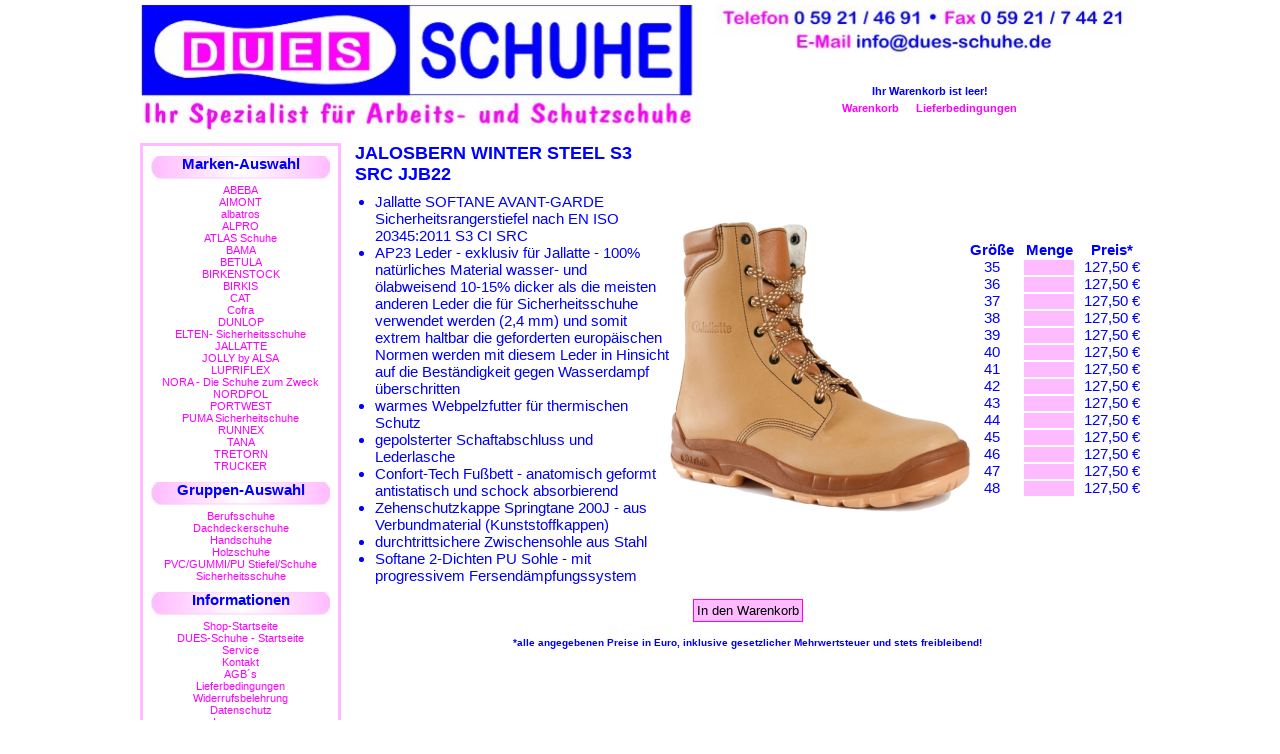

--- FILE ---
content_type: text/html; charset=UTF-8
request_url: https://shop.dues-schuhe.de/artikel.php?Nr=2842
body_size: 2393
content:

<!doctype html>
	
<html>
<head>
<meta charset="utf-8">
<meta name="language" content="de">
	
<meta name="description" content="DUES-Schuhe - Artikel - JALOSBERN WINTER STEEL S3 SRC JJB22">
<meta name="keywords" content="JALOSBERN WINTER STEEL S3 SRC JJB22">

<meta name="MSSmartTagsPreventParsing" content="true">
<meta http-equiv="imagetoolbar" content="no">
	
<meta name="geo.region" content="DE-NI">
<meta name="geo.placename" content="Nordhorn">
<meta name="geo.position" content="52.429048;7.072767">
<meta name="ICBM" content="52.429048, 7.072767">

<title>DUES-Schuhe - Artikel - JALOSBERN WINTER STEEL S3 SRC JJB22</title>

<link rel="stylesheet" type="text/css" href="styles/layout.css" media="screen, projection" />
<link rel="stylesheet" type="text/css" href="styles/print.css" media="print" />

</head>
												
<body>

<div id="container">

<div id="header">

<img name="top" src="img/top.jpg" width="999" height="125" border="0" id="top" usemap="#m_top" alt="" /><map name="m_top" id="m_top">
<area shape="rect" coords="735,59,736,60" href="javascript:;" alt="" />
<area shape="rect" coords="712,24,915,49" href="mailto:info@dues-schuhe.de" title="E-Mail an DUES-Schuhe" alt="E-Mail an DUES-Schuhe" />
</map>

<!-- header --></div>

<div id="topnav">

<p>
Ihr Warenkorb ist leer!</p>

<ul>
<li><a href="warenkorb.php">Warenkorb</a></li>
<li><a href="lieferbed.php">Lieferbedingungen</a></li>
</ul>

<!-- topnav --></div>

<div id="main">

<div id="navi">

<h5>Marken-Auswahl</h5>
<ul id="menu">
      <li><a href="gruppe.php?Nr=37">ABEBA</a></li>
        <li><a href="gruppe.php?Nr=56">AIMONT</a></li>
        <li><a href="gruppe.php?Nr=60">albatros</a></li>
        <li><a href="gruppe.php?Nr=31">ALPRO</a></li>
        <li><a href="gruppe.php?Nr=2">ATLAS Schuhe</a></li>
        <li><a href="gruppe.php?Nr=34">BAMA</a></li>
        <li><a href="gruppe.php?Nr=7">BETULA</a></li>
        <li><a href="gruppe.php?Nr=11">BIRKENSTOCK</a></li>
        <li><a href="gruppe.php?Nr=36">BIRKIS</a></li>
        <li><a href="gruppe.php?Nr=26">CAT</a></li>
        <li><a href="gruppe.php?Nr=42">Cofra</a></li>
        <li><a href="gruppe.php?Nr=55">DUNLOP</a></li>
        <li><a href="gruppe.php?Nr=14">ELTEN- Sicherheitsschuhe</a></li>
        <li><a href="gruppe.php?Nr=12">JALLATTE</a></li>
        <li><a href="gruppe.php?Nr=32">JOLLY by ALSA</a></li>
        <li><a href="gruppe.php?Nr=41">LUPRIFLEX</a></li>
        <li><a href="gruppe.php?Nr=15">NORA - Die Schuhe zum Zweck</a></li>
        <li><a href="gruppe.php?Nr=30">NORDPOL</a></li>
        <li><a href="gruppe.php?Nr=65">PORTWEST</a></li>
        <li><a href="gruppe.php?Nr=58">PUMA Sicherheitschuhe</a></li>
        <li><a href="gruppe.php?Nr=24">RUNNEX</a></li>
        <li><a href="gruppe.php?Nr=35">TANA</a></li>
        <li><a href="gruppe.php?Nr=33">TRETORN</a></li>
        <li><a href="gruppe.php?Nr=29">TRUCKER</a></li>
    </ul>

<h5>Gruppen-Auswahl</h5>
<ul id="menu">
      <li><a href="gruppe.php?Nr=5">Berufsschuhe</a></li>
        <li><a href="gruppe.php?Nr=4">Dachdeckerschuhe</a></li>
        <li><a href="gruppe.php?Nr=39">Handschuhe</a></li>
        <li><a href="gruppe.php?Nr=1">Holzschuhe</a></li>
        <li><a href="gruppe.php?Nr=44">PVC/GUMMI/PU Stiefel/Schuhe</a></li>
        <li><a href="gruppe.php?Nr=8">Sicherheitsschuhe</a></li>
    </ul>

<h5>Informationen</h5>
<ul id="menu">
<li><a href="index.php">Shop-Startseite</a></li>
<li><a href="https://www.dues-schuhe.de/index.html">DUES-Schuhe - Startseite</a></li>
<li><a href="service.php">Service</a></li>
<li><a href="kontakt.php">Kontakt</a></li>
<li><a href="agb.php">AGB´s</a></li>
<li><a href="lieferbed.php">Lieferbedingungen<br />Widerrufsbelehrung</a></li>
<li><a href="datenschutz.php">Datenschutz</a></li>
<li><a href="impressum.php">Impressum</a></li>
</ul>

<p>&nbsp;</p>  <!-- Abschluß - Begrenzung nach unten!! -->

<!-- navi --></div>

<div id="inhalt"> 

<div id="artikel">

<form action="artikel.php?Nr=2842" method="post" name="artikel">

<table cellpadding="0" cellspacing="0" class="artikel">
<tr>
<td class="arttext">

<h3>JALOSBERN WINTER STEEL S3 SRC JJB22</h3>

<ul>
<li>Jallatte SOFTANE AVANT-GARDE Sicherheitsrangerstiefel nach EN ISO 20345:2011 S3 CI SRC</li><li>AP23 Leder - exklusiv für Jallatte - 100% natürliches Material wasser- und ölabweisend 10-15% dicker als die meisten anderen Leder die für Sicherheitsschuhe verwendet werden (2,4 mm) und somit extrem haltbar die geforderten europäischen Normen werden mit diesem Leder in Hinsicht auf die Beständigkeit gegen Wasserdampf überschritten</li><li>warmes Webpelzfutter für thermischen Schutz</li><li>gepolsterter Schaftabschluss und Lederlasche</li><li>Confort-Tech Fußbett - anatomisch geformt antistatisch und schock absorbierend</li><li>Zehenschutzkappe Springtane 200J - aus Verbundmaterial (Kunststoffkappen)</li><li>durchtrittsichere Zwischensohle aus Stahl</li><li>Softane 2-Dichten PU Sohle - mit progressivem Fersendämpfungssystem</li></ul>

</td>
<td class="artbild">

<img src="
https://bilder.dues-schuhe.de/jallatte/JJB22 JALOSBERN WINTER STEEL S3 SRC.jpg" alt="Artikel - JALOSBERN WINTER STEEL S3 SRC JJB22" />

</td>
<td class="lager">

<table class="laglist">
<tr>
  <th scope="col" nowrap class="plabst">Größe</th>
  <th scope="col" nowrap class="plabst">Menge</th>
  <th scope="col" nowrap>Preis*</th>
</tr>
<tr class="laglist">
  <td nowrap class="plabst">35</td>
  <td class="plabst">
    <input class="menge" type="text" name="Menge[]" />
	<input type="hidden" name="ABez[]" value="JALOSBERN WINTER STEEL S3 SRC JJB22 Jallatte SOFTANE AVANT-GARDE Sicherheitsrangerstiefel nach EN ISO 20345:2011 S3 CI SRC" />
	<input type="hidden" name="LNr[]" value="86014" />
	<input type="hidden" name="GBez[]" value="35" />
	<input type="hidden" name="Preis[]" value="127.50" />
  </td>
  <td nowrap>127,50 €</td>
</tr>
<tr class="laglist">
  <td nowrap class="plabst">36</td>
  <td class="plabst">
    <input class="menge" type="text" name="Menge[]" />
	<input type="hidden" name="ABez[]" value="JALOSBERN WINTER STEEL S3 SRC JJB22 Jallatte SOFTANE AVANT-GARDE Sicherheitsrangerstiefel nach EN ISO 20345:2011 S3 CI SRC" />
	<input type="hidden" name="LNr[]" value="86015" />
	<input type="hidden" name="GBez[]" value="36" />
	<input type="hidden" name="Preis[]" value="127.50" />
  </td>
  <td nowrap>127,50 €</td>
</tr>
<tr class="laglist">
  <td nowrap class="plabst">37</td>
  <td class="plabst">
    <input class="menge" type="text" name="Menge[]" />
	<input type="hidden" name="ABez[]" value="JALOSBERN WINTER STEEL S3 SRC JJB22 Jallatte SOFTANE AVANT-GARDE Sicherheitsrangerstiefel nach EN ISO 20345:2011 S3 CI SRC" />
	<input type="hidden" name="LNr[]" value="86016" />
	<input type="hidden" name="GBez[]" value="37" />
	<input type="hidden" name="Preis[]" value="127.50" />
  </td>
  <td nowrap>127,50 €</td>
</tr>
<tr class="laglist">
  <td nowrap class="plabst">38</td>
  <td class="plabst">
    <input class="menge" type="text" name="Menge[]" />
	<input type="hidden" name="ABez[]" value="JALOSBERN WINTER STEEL S3 SRC JJB22 Jallatte SOFTANE AVANT-GARDE Sicherheitsrangerstiefel nach EN ISO 20345:2011 S3 CI SRC" />
	<input type="hidden" name="LNr[]" value="86017" />
	<input type="hidden" name="GBez[]" value="38" />
	<input type="hidden" name="Preis[]" value="127.50" />
  </td>
  <td nowrap>127,50 €</td>
</tr>
<tr class="laglist">
  <td nowrap class="plabst">39</td>
  <td class="plabst">
    <input class="menge" type="text" name="Menge[]" />
	<input type="hidden" name="ABez[]" value="JALOSBERN WINTER STEEL S3 SRC JJB22 Jallatte SOFTANE AVANT-GARDE Sicherheitsrangerstiefel nach EN ISO 20345:2011 S3 CI SRC" />
	<input type="hidden" name="LNr[]" value="86018" />
	<input type="hidden" name="GBez[]" value="39" />
	<input type="hidden" name="Preis[]" value="127.50" />
  </td>
  <td nowrap>127,50 €</td>
</tr>
<tr class="laglist">
  <td nowrap class="plabst">40</td>
  <td class="plabst">
    <input class="menge" type="text" name="Menge[]" />
	<input type="hidden" name="ABez[]" value="JALOSBERN WINTER STEEL S3 SRC JJB22 Jallatte SOFTANE AVANT-GARDE Sicherheitsrangerstiefel nach EN ISO 20345:2011 S3 CI SRC" />
	<input type="hidden" name="LNr[]" value="86019" />
	<input type="hidden" name="GBez[]" value="40" />
	<input type="hidden" name="Preis[]" value="127.50" />
  </td>
  <td nowrap>127,50 €</td>
</tr>
<tr class="laglist">
  <td nowrap class="plabst">41</td>
  <td class="plabst">
    <input class="menge" type="text" name="Menge[]" />
	<input type="hidden" name="ABez[]" value="JALOSBERN WINTER STEEL S3 SRC JJB22 Jallatte SOFTANE AVANT-GARDE Sicherheitsrangerstiefel nach EN ISO 20345:2011 S3 CI SRC" />
	<input type="hidden" name="LNr[]" value="86020" />
	<input type="hidden" name="GBez[]" value="41" />
	<input type="hidden" name="Preis[]" value="127.50" />
  </td>
  <td nowrap>127,50 €</td>
</tr>
<tr class="laglist">
  <td nowrap class="plabst">42</td>
  <td class="plabst">
    <input class="menge" type="text" name="Menge[]" />
	<input type="hidden" name="ABez[]" value="JALOSBERN WINTER STEEL S3 SRC JJB22 Jallatte SOFTANE AVANT-GARDE Sicherheitsrangerstiefel nach EN ISO 20345:2011 S3 CI SRC" />
	<input type="hidden" name="LNr[]" value="86021" />
	<input type="hidden" name="GBez[]" value="42" />
	<input type="hidden" name="Preis[]" value="127.50" />
  </td>
  <td nowrap>127,50 €</td>
</tr>
<tr class="laglist">
  <td nowrap class="plabst">43</td>
  <td class="plabst">
    <input class="menge" type="text" name="Menge[]" />
	<input type="hidden" name="ABez[]" value="JALOSBERN WINTER STEEL S3 SRC JJB22 Jallatte SOFTANE AVANT-GARDE Sicherheitsrangerstiefel nach EN ISO 20345:2011 S3 CI SRC" />
	<input type="hidden" name="LNr[]" value="86022" />
	<input type="hidden" name="GBez[]" value="43" />
	<input type="hidden" name="Preis[]" value="127.50" />
  </td>
  <td nowrap>127,50 €</td>
</tr>
<tr class="laglist">
  <td nowrap class="plabst">44</td>
  <td class="plabst">
    <input class="menge" type="text" name="Menge[]" />
	<input type="hidden" name="ABez[]" value="JALOSBERN WINTER STEEL S3 SRC JJB22 Jallatte SOFTANE AVANT-GARDE Sicherheitsrangerstiefel nach EN ISO 20345:2011 S3 CI SRC" />
	<input type="hidden" name="LNr[]" value="86023" />
	<input type="hidden" name="GBez[]" value="44" />
	<input type="hidden" name="Preis[]" value="127.50" />
  </td>
  <td nowrap>127,50 €</td>
</tr>
<tr class="laglist">
  <td nowrap class="plabst">45</td>
  <td class="plabst">
    <input class="menge" type="text" name="Menge[]" />
	<input type="hidden" name="ABez[]" value="JALOSBERN WINTER STEEL S3 SRC JJB22 Jallatte SOFTANE AVANT-GARDE Sicherheitsrangerstiefel nach EN ISO 20345:2011 S3 CI SRC" />
	<input type="hidden" name="LNr[]" value="86024" />
	<input type="hidden" name="GBez[]" value="45" />
	<input type="hidden" name="Preis[]" value="127.50" />
  </td>
  <td nowrap>127,50 €</td>
</tr>
<tr class="laglist">
  <td nowrap class="plabst">46</td>
  <td class="plabst">
    <input class="menge" type="text" name="Menge[]" />
	<input type="hidden" name="ABez[]" value="JALOSBERN WINTER STEEL S3 SRC JJB22 Jallatte SOFTANE AVANT-GARDE Sicherheitsrangerstiefel nach EN ISO 20345:2011 S3 CI SRC" />
	<input type="hidden" name="LNr[]" value="86025" />
	<input type="hidden" name="GBez[]" value="46" />
	<input type="hidden" name="Preis[]" value="127.50" />
  </td>
  <td nowrap>127,50 €</td>
</tr>
<tr class="laglist">
  <td nowrap class="plabst">47</td>
  <td class="plabst">
    <input class="menge" type="text" name="Menge[]" />
	<input type="hidden" name="ABez[]" value="JALOSBERN WINTER STEEL S3 SRC JJB22 Jallatte SOFTANE AVANT-GARDE Sicherheitsrangerstiefel nach EN ISO 20345:2011 S3 CI SRC" />
	<input type="hidden" name="LNr[]" value="86026" />
	<input type="hidden" name="GBez[]" value="47" />
	<input type="hidden" name="Preis[]" value="127.50" />
  </td>
  <td nowrap>127,50 €</td>
</tr>
<tr class="laglist">
  <td nowrap class="plabst">48</td>
  <td class="plabst">
    <input class="menge" type="text" name="Menge[]" />
	<input type="hidden" name="ABez[]" value="JALOSBERN WINTER STEEL S3 SRC JJB22 Jallatte SOFTANE AVANT-GARDE Sicherheitsrangerstiefel nach EN ISO 20345:2011 S3 CI SRC" />
	<input type="hidden" name="LNr[]" value="86027" />
	<input type="hidden" name="GBez[]" value="48" />
	<input type="hidden" name="Preis[]" value="127.50" />
  </td>
  <td nowrap>127,50 €</td>
</tr>
</table>

</td>
</tr>
</table>

<input type="hidden" name="check" value="true" />

<input type="submit" name="Submit" value="In den Warenkorb" class="btn"/>

</form>

<p class="err">
</p>

<h6>*alle angegebenen Preise in Euro, inklusive gesetzlicher Mehrwertsteuer und stets freibleibend!</h6>

<!-- artikel --></div>

<!-- inhalt --></div>

<!-- main --></div>

<div id="footer">

<img name="bottom" src="img/bottom.jpg" width="1000" height="34" border="0" id="bottom" usemap="#m_bottom" alt="" />
<map name="m_bottom" id="m_bottom">
<area shape="rect" coords="41,15,173,31" href="https://www.dues-schuhe.de" title="www.dues-schuhe.de" alt="www.dues-schuhe.de" />
<area shape="rect" coords="824,14,961,32" href="mailto:info@dues-schuhe.de" title="E-Mail an DUES-Schuhe" alt="E-Mail an DUES-Schuhe" />
</map>

<!-- footer --></div>

<!-- container --></div>

</body>
</html>
